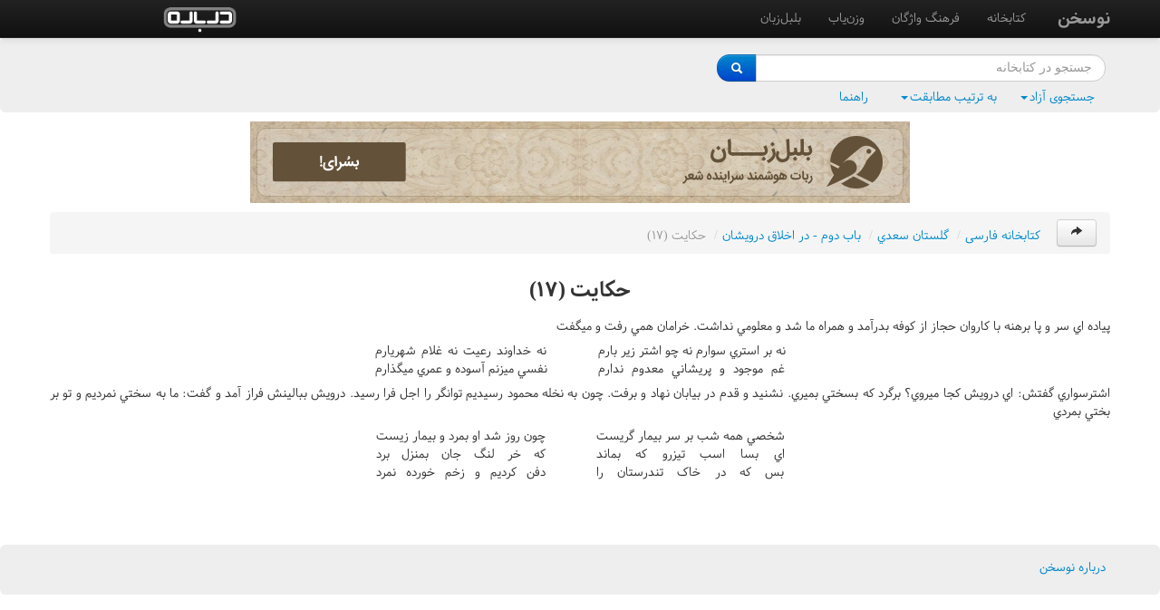

--- FILE ---
content_type: text/html; charset=utf-8
request_url: http://nosokhan.com/library/Topic/0CTP
body_size: 12409
content:
<!DOCTYPE html>
<html xmlns="http://www.w3.org/1999/xhtml" xmlns:og="http://ogp.me/ns#" xmlns:fb="https://www.facebook.com/2008/fbml">
<head>
    <meta charset="utf-8" />
    <title>گلستان سعدي - باب دوم - در اخلاق درويشان - حکايت (١٧)</title>
    <meta name="viewport" content="width=device-width, initial-scale=1.0" />
    <meta http-equiv="content-language" content="fa-IR">
    
    <meta name="description" content="NoSokhan - Digital library of Iranian literature and poetry" />
    
    
    <meta property="og:type" content="article" />


    <meta property="og:title" content="گلستان سعدي - باب دوم - در اخلاق درويشان - حکايت (١٧)" />
    <meta property="og:image" content="http://nosokhan.com/Content/themes/bootstrap/ico/nosokhan-200.png"/>
    <meta property="og:url" content="http://nosokhan.com/library/Topic/0CTP"/>
    <meta property="og:site_name" content="نوسخن" />
    <meta property="og:description" content="نوسخن - کتابخانه شعر و ادب ایران زمین" />
    <meta property="fb:app_id" content="214640188708962"/>
    
    <link href="/Content/themes/bootstrap/css/bootstrap-rtl.css" rel="stylesheet" type="text/css" />
    <link href="/Content/themes/bootstrap/css/bootstrap-responsive-rtl.css" rel="stylesheet" type="text/css" />
    <!-- IE6-8 support of HTML5 elements -->
    <!--[if lt IE 9]>
      <script src="http://html5shim.googlecode.com/svn/trunk/html5.js"></script>
    <![endif]-->
    <!-- fav and touch icons -->
    <link rel="shortcut icon" href="/Content/ico/favicon.ico"/>
    <link rel="apple-touch-icon-precomposed" sizes="144x144" href="/Content/themes/bootstrap/ico/apple-touch-icon-144-precomposed.png"/>
    <link rel="apple-touch-icon-precomposed" sizes="114x114" href="/Content/themes/bootstrap/ico/apple-touch-icon-114-precomposed.png"/>
    <link rel="apple-touch-icon-precomposed" sizes="72x72" href="/Content/themes/bootstrap/ico/apple-touch-icon-72-precomposed.png"/>
    <link rel="apple-touch-icon-precomposed" href="/Content/themes/bootstrap/ico/apple-touch-icon-57-precomposed.png"/>
    <link href="/Content/nosokhan.css" rel="stylesheet" type="text/css" />
    <script src="/Scripts/jquery-1.8.2.min.js" type="text/javascript"></script>
    <script src="/Content/themes/bootstrap/js/bootstrap.min.js" type="text/javascript"></script>
    <script src="/Scripts/kblayout-c1.js" type="text/javascript"></script>
</head>
<body style="padding: 0px">
    <div lang="fa" dir="rtl">
        <div class="navbar navbar-inverse navbar-fixed-top" style="margin-left: 0px;">
    <div class="navbar-inner">
        <div class="container">
            <a class="btn btn-navbar" data-toggle="collapse" data-target=".nav-collapse">
                <span class="icon-bar"></span>
                <span class="icon-bar"></span>
                <span class="icon-bar"></span>
            </a>
            <a class="brand" href="/" title="کتابخانه شعر و ادب ایران زمین"><b>نوسخن</b></a>
            <div class="nav-collapse collapse">
                <ul class="nav">
                    <li><a href="/Library">کتابخانه</a></li>
                    <li><a href="http://www.farsilookup.com/">فرهنگ واژگان</a></li>
                    <li><a href="/VaznYab">وزن‌یاب</a></li>
                    <li><a href="http://www.bolbolzaban.com/">بلبل‌زبان</a></li>
                </ul>
                    <ul class="nav pull-right">
		        <li><a href="http://www.darbare.com/" target="_blank" style="padding:8px 5px 5px"><img border="0" alt="شبکه اجتماعی درباره" src="/Content/ico/darbare.png" style="height:28px"></a></li>
                        <li>
                            <!-- AddThis Button BEGIN -->
                            <div class="addthis_toolbox addthis_default_style addthis_32x32_style" style="width:120px">
                                <a class="addthis_button_facebook" style="padding-top: 5px; padding-bottom: 0px;"></a>
                                <a class="addthis_button_twitter" style="padding-top: 5px; padding-bottom: 0px;"></a>
                                <a class="addthis_button_email" style="padding-top: 5px; padding-bottom: 0px;"></a>
                            </div>
                            <script type="text/javascript">
                                var addthis_config =
                            {
                                data_ga_property: 'UA-35987589-1',
                                data_ga_social: true
                            }                          
                            </script>
                            <script type="text/javascript" src="http://s7.addthis.com/js/300/addthis_widget.js#pubid=ra-50913511471582b6"></script>
                            <!-- AddThis Button END -->
                        </li>
                    </ul>
            </div>
        </div>
    </div>
</div>


<div class="hero-unit" id="header">
    <div class="container">
<form action="/Search" class="form-search" id="searchForm" method="get" style="margin: 0px; padding-top: 0px;">            <div class="input-append">
                <input type="hidden" name="sort" id="sort" value="" />
                <input type="hidden" name="option" id="option" value="" />
                <input type="text" name="query" value="" class="span4 search-query input-small" placeholder="جستجو در کتابخانه" lang="fa"/>
                <button type="submit" class="btn btn-primary">
                    <i class="icon-search icon-white"></i>
                </button>
            </div>
            <ul class="nav nav-pills" style="margin-bottom: 0px;">
                <li class="dropdown" title="option">
                    <a class="dropdown-toggle" data-toggle="dropdown" href="#"><span class="selectedMenu">جستجوی آزاد</span><b class="caret"></b></a>
                    <ul class="dropdown-menu">
                        <li><a class="menuItem" id="default" href="#">جستجوی آزاد</a></li>
                        <li><a class="menuItem" id="all" href="#">جستجوی ابیات دارای همه عبارات</a></li>
                    </ul>
                </li>
                <li class="dropdown" title="sort">
                    <a class="dropdown-toggle" data-toggle="dropdown" href="#"><span class="selectedMenu">به ترتیب مطابقت</span><b class="caret"></b>
                    </a>
                    <ul class="dropdown-menu">
                        <li><a class="menuItem" id="relevance" href="#">به ترتیب مطابقت</a></li>
                        <li><a class="menuItem" id="book" href="#">به ترتیب کتاب</a></li>
                    </ul>
                </li>
                <li>
                    <a href="/Search?Query=" style="margin-right: 10px;">راهنما</a>
                </li>
            </ul>
            <script>
                $(document).ready(function () {
                    
                    function updateMenu(menu) {
                        var parent = menu.parents(".dropdown")
                        $("#" + parent.attr("title")).val(menu.attr("id"))
                        parent.find(".selectedMenu").text(menu.text());
                    }

                    
                    updateMenu($("#" + $("#sort").val()));

                    $(".menuItem").click(function () {
                        updateMenu($(this));
                    });

                    
                    $("#searchForm").submit(function () {
                        if ($("#sort").val() == "") {
                            $("#sort").remove();
                        }
                        if ($("#option").val() == "" || $("#option").val() == "default") {
                            $("#option").remove();
                        }
                    });
                });
            </script>
</form>    </div>
</div>
        <div class="container">
            
            <div class="row" id="banner">
    <a style="display:block" href="http://www.bolbolzaban.com">
        <div class="col-centered" id="banner-img"></div>
    </a>
</div>

            



    <ul class="breadcrumb">
        <li>
            <a class="btn" href="/Library/Part/08P"><i title="برگرد به فهرست قبلی" class="icon-share-alt"></i></a><span class="divider">&nbsp;</span>
        </li>
        <li><a href="/library">کتابخانه فارسی</a><span class="divider">/</span></li>
        <li><a href="/library/Book/1F">گلستان سعدي</a><span class="divider">/</span></li>
        <li><a href="/library/Part/08P">باب دوم - در اخلاق درويشان</a><span class="divider">/</span></li>
        <li class="active">حکايت (١٧)</li>
    </ul>


<h1 class="tt">
    حکايت (١٧)
</h1>




<div class="pr">
        <div class="par" id="5YWM">
            <span>پياده اي سر و پا برهنه با کاروان حجاز از کوفه بدرآمد و همراه ما شد و معلومي نداشت. خرامان همي رفت و ميگفت</span>
        </div>
</div>
<div class="p">
        <div class="b" id="5YWN" >
            <div class="m1"><span>نه بر استري سوارم نه چو اشتر زير بارم</span></div>
            <div class="m2"><span>نه خداوند رعيت نه غلام شهريارم</span></div>
        </div>
        <div class="b" id="5YWO" >
            <div class="m1"><span>غم موجود و پريشاني معدوم ندارم</span></div>
            <div class="m2"><span>نفسي ميزنم آسوده و عمري ميگذارم</span></div>
        </div>
</div><div class="pr">
        <div class="par" id="5YWP">
            <span>اشترسواري گفتش: اي درويش کجا ميروي؟ برگرد که بسختي بميري. نشنيد و قدم در بيابان نهاد و برفت. چون به نخله محمود رسيديم توانگر را اجل فرا رسيد. درويش ببالينش فراز آمد و گفت: ما به سختي نمرديم و تو بر بختي بمردي</span>
        </div>
</div>
<div class="p">
        <div class="b" id="5YWQ" >
            <div class="m1"><span>شخصي همه شب بر سر بيمار گريست</span></div>
            <div class="m2"><span>چون روز شد او بمرد و بيمار زيست</span></div>
        </div>
        <div class="b" id="5YWR" >
            <div class="m1"><span>اي بسا اسب تيزرو که بماند</span></div>
            <div class="m2"><span>که خر لنگ جان بمنزل برد</span></div>
        </div>
        <div class="b" id="5YWS" >
            <div class="m1"><span>بس که در خاک تندرستان را</span></div>
            <div class="m2"><span>دفن کرديم و زخم خورده نمرد</span></div>
        </div>
</div><!-- AddThis Button BEGIN -->
<div class="pull-right" style="height:30px;padding-top:20px;" dir="ltr">
    <a class="addthis_button_facebook_like" fb:like:layout="button_count" fb:like:ref="topic"></a>
</div>
<script type="text/javascript" src="http://s7.addthis.com/js/300/addthis_widget.js#pubid=ra-50913511471582b6"></script>
<!-- AddThis Button END -->

        </div>
<div class="hero-unit" id="footer">
    <div class="container">
        <ul class="nav">
            <li><a href="/Home/About">درباره نوسخن</a></li>
        </ul>
    </div>
</div>
        <script type="text/javascript">

            var _gaq = _gaq || [];
            _gaq.push(['_setAccount', 'UA-35987589-1']);
            _gaq.push(['_trackPageview']);

            (function () {
                var ga = document.createElement('script'); ga.type = 'text/javascript'; ga.async = true;
                ga.src = ('https:' == document.location.protocol ? 'https://ssl' : 'http://www') + '.google-analytics.com/ga.js';
                var s = document.getElementsByTagName('script')[0]; s.parentNode.insertBefore(ga, s);
            })();

        </script>
    </div>
</body>
</html>


--- FILE ---
content_type: text/css
request_url: http://nosokhan.com/Content/nosokhan.css
body_size: 4775
content:
@charset "UTF-8";
@font-face {
  font-family: 'Samim';
  src: url('./fonts/Samim.eot');
  src: url('./fonts/Samim.eot?#iefix') format('embedded-opentype'), url('./fonts/Samim.woff') format('woff'), url('./fonts/Samim.ttf') format('truetype');
  font-weight: normal;
}

@font-face {
  font-family: 'Samim';
  src: url('./fonts/Samim-Bold.eot');
  src: url('./fonts/Samim-Bold.eot?#iefix') format('embedded-opentype'), url('./fonts/Samim-Bold.woff') format('woff'), url('./fonts/Samim-Bold.ttf') format('truetype');
  font-weight: bold;
}

body {
  font-family: Samim, Tahoma
}

/* topic title */
h1.tt {
    text-align: center;
    font-size: 24px;
}

/* topic Subtitle */
h2.tt {
    text-align: center;
    font-size: 18px;
}

/* poem */
.p {
    margin: auto;
    display: table;
    border: 0;
}

.b {
    display: table-row;
    margin-left: auto;
    margin-right: auto;
}

/* prose */
.pr {
    display: table;
    text-align: justify;
    border: 0;
    width: 100%;
    margin-top: 0.5em;
    margin-bottom: 0.5em;
}

.par {
    display: table-row;
}

/* headnote and footnote */
.note {
    text-align: center;
    font-weight: bold;
}

/* band beyt - Space */
.bm1 {
    display: block;
    width: auto;
    text-align: center;
}

.bm2 {
    display: block;
    width: auto;
    text-align: center;
    margin-bottom: 1.5em;
}

.col-centered {
    float: none;
    margin: 0 auto;
}

#banner {
    margin: -20px 0px 10px;
}

    #banner iframe {
        height: 115px;
        width: 100%;
    }

#banner-img {
    background-image: url(./img/banner-large.jpg);
    height: 90px;
    width: 728px;
} 

@media (min-width: 980px) {
    #header {
        padding-bottom: 0px;
        padding-top: 20px;
        margin-top: 40px;
    }

    #footer {
        padding-bottom: 0px;
        padding-top: 15px;
        margin-bottom: 0;
        margin-top: 20px;
    }

    #home {
        margin-top: 60px;
    }

    .m1 {
        display: table-cell;
        width: auto;
        text-align: justify;
        text-align-last: justify;
        padding-left: 2em;
    }

    .m2 {
        display: table-cell;
        width: auto;
        text-align: justify;
        text-align-last: justify;
        padding-right: 2em;
        margin-bottom: 0px;
    }
}

@media (max-width: 979px) {
    #header {
        padding-bottom: 0px;
        padding-top: 20px;
        margin-top: -20px;
    }

    #footer {
        padding-right: 0px;
        padding-left: 0px;
        padding-bottom: 0px;
        padding-top: 15px;
        margin-bottom: 0;
        margin-top: 20px;
    }

    #home {
    }

    .m1 {
        display: block;
        width: auto;
        text-align: justify;
        text-align-last: justify;
        padding-left: 14em;
    }

    .m2 {
        display: block;
        width: auto;
        text-align: justify;
        text-align-last: justify;
        padding-right: 14em;
        margin-bottom: 0px;
    }

    #banner {
        margin: -20px 0px 10px -5px;
    }

    #banner-img {
        background-image: url(./img/banner-large.jpg);
        height: 90px;
        width: 728px;
    } 
}

@media (min-width: 480px) and (max-width: 767px) {
    .m1 {
        display: block;
        width: auto;
        text-align: justify;
        text-align-last: justify;
        padding-left: 7em;
    }

    .m2 {
        display: block;
        width: auto;
        text-align: justify;
        text-align-last: justify;
        padding-right: 7em;
        margin-bottom: 0px;
    }

    #banner {
        margin: -20px 0px 10px 20px;
    }

        #banner iframe {
            height: 85px;
            width: 100%;
        }

    #banner-img {
        background-image: url(./img/banner-small.jpg);
        height: 61px;
        width: 235px;
    } 

}

@media (max-width: 480px) {
    .m1 {
        display: block;
        width: auto;
        text-align: center;
        text-align-last: initial;
        padding-left: 0px;
    }

    .m2 {
        display: block;
        width: auto;
        text-align: center;
        text-align-last: initial;
        padding-right: 0px;
        margin-bottom: 0.5em;
    }

    .hero-unit {
        padding: 20px;
    }

    #banner {
        margin: -20px 0px 10px;
    }

        #banner iframe {
            height: 85px;
            width: 100%;
        }

    #banner-img {
        background-image: url(./img/banner-small.jpg);
        height: 61px;
        width: 235px;
    } 
}

/*strong
{   
    color: #FF0000;
}*/




--- FILE ---
content_type: application/javascript
request_url: http://nosokhan.com/Scripts/kblayout-c1.js
body_size: 6127
content:
// kblayout.js Customized version
// Copyright (C) 2009 M. Mahdi Hasheminezhad (hasheminezhad at gmail dot com)
// Cross-Browser keyboard layout switcher with support of new layouts
// This source is licensed under Common Public License Version 1.0 (CPL) 
// History:
// 2009-09-07 Change nextLang key to Ctrl+Shift & fix a small bug in getNextLangIndex
// 2009-08-30 First Public Release M. Mahdi Hasheminezhad (http://hasheminezhad.com)

var keyboardLayout = {};
var langCycle = [''];

(function() {
    var k = null;
    var titleTimeout = null;

    function showLang(langIndex) {
        var langTitle = 'Language: ';
        for(var i=0;i<langCycle.length;i++) {
            var lang = getLangFromCycle(i) || 'default';
            langTitle += (i == langIndex ? '['+lang+']' : lang) + ' ';
        }

        if(titleTimeout) clearTimeout(titleTimeout);
        document.oldTitle = document.oldTitle || document.title;
        document.title = langTitle;
        titleTimeout = setTimeout(function() {
            document.title = document.oldTitle;
            document.oldTitle = undefined;
            titleTimeout = null;
        }, 1000);
    }

    function getLangFromCycle(i) {
        return langCycle[i].lang ? langCycle[i].lang : langCycle[i];
    }

    function getDirectionFromCycle(i) {
        return langCycle[i].direction ? langCycle[i].direction : '';
    }

    function getNextLangIndex(targetLang) {
        var nextIndex = langCycle.length ? 1 : -1;
        for(var i=0; i < langCycle.length; i++){
            if(getLangFromCycle(i) == targetLang){
                nextIndex = i < langCycle.length-1 ? i + 1 : 0;
            }
        }
        return nextIndex;
    }

    function addEvent(elem, type, handle){
	    if (elem.addEventListener)
		    elem.addEventListener(type, handle, false);
	    else if (elem.attachEvent)
		    elem.attachEvent("on" + type, handle);
		else
		    elem["on" + type] = handle;
    }

    function isTextField(elem){
        return (elem.tagName == 'TEXTAREA') ||
            (elem.tagName == 'INPUT' && elem.type && elem.type.toUpperCase() == 'TEXT');
    }
    
    addEvent(document, "keydown", function(e){
			k = e.which;
			var target = e.target || e.srcElement;
			if(!isTextField(target)) return;
			var key = e.which || e.charCode || e.keyCode;
			var lang = (target.getAttribute('lang') || '').match(/^[a-zA-Z]{2}/) || '';
			if (e.ctrlKey && e.shiftKey && langCycle && langCycle.length > 1) {
				var nextLangIndex = getNextLangIndex(lang);
				if(nextLangIndex >= 0) {
					showLang(nextLangIndex);
					target.setAttribute('lang', getLangFromCycle(nextLangIndex));
					target.style.direction = getDirectionFromCycle(nextLangIndex);
				}
				if(e.preventDefault) e.preventDefault();
				e.returnValue = false;
				return false;
			}
		}
	);
    addEvent(document, "keypress", function(e){
        var target = e.target || e.srcElement;
        if(!isTextField(target)) return;
        var key = e.which || e.charCode || e.keyCode;
        //read layout language from lang attribute
        var lang = (target.getAttribute('lang') || '').match(/^[a-zA-Z]{2}/) || '';
        if(!lang){
            if(!langCycle.length) return true;
            lang = getLangFromCycle(0);
        }

        var layout = keyboardLayout[lang];
        if ((!layout) ||
            (e.ctrlKey || e.altKey || e.metaKey) ||
            (k != 0x0020 && k < 0x0030) ||  //fix for opera
            (key < 0x0020 || key > 0x007F))
            return true;

        var value =
            (key == 0x0020 && e.shiftKey && layout[0x005f]) ||  //Shift+Space may be defined in layout[0x5f]
            (layout[key - 0x0020]);

        value = typeof value=='string'?
            value:
            String.fromCharCode(value);

        var ds = document.selection,
            ss = target.selectionStart;

        if (typeof ss == 'number') { //standard browsers: http://www.w3.org/TR/html5/editing.html#dom-textarea-input-selectionstart
	        var sl = target.scrollLeft, st = target.scrollTop;  //fix for firefox
	        target.value = target.value.substring(0, ss) + value + target.value.substring(target.selectionEnd, target.value.length);
	        var sr = ss + value.length;
	        target.setSelectionRange(sr, sr);
            target.scrollLeft = sl;
            target.scrollTop = st;
        } else if (ds) { //IE: http://msdn.microsoft.com/en-us/library/ms535869(VS.85).aspx
	        var r = ds.createRange();
	        r.text = value;
            r.setEndPoint('StartToEnd', r);
            r.select();
        } else { //unknown browsers
	        target.value += value;
        }

        if(e.preventDefault) e.preventDefault();
        e.returnValue = false;
        return false;
    });
})();

// kblayout.fa.js
// Standard farsi layout for kblayout.js
// M. Mahdi Hasheminezhad (hasheminezhad at gmail dot com) 
// 0x061b 3rd - 0x00f7 second last
keyboardLayout['fa'] = [
  0x0020, 0x0021, 0x0022, 0x066b, 0xfdfc, 0x066a, 0x060c, 0x06af, 0x0029, 0x0028, 0x002a, 0x002b, 0x0648, 0x002d, 0x002e, 0x002f,
  0x06f0, 0x06f1, 0x06f2, 0x06f3, 0x06f4, 0x06f5, 0x06f6, 0x06f7, 0x06f8, 0x06f9, 0x003a, 0x06a9, 0x003e, 0x003d, 0x003c, 0x061f,
  0x066c, 0x0624, 0x200c, 0x0698, 0x064a, 0x064d, 0x0625, 0x0623, 0x0622, 0x0651, 0x0629, 0x00bb, 0x00ab, 0x0621, 0x0654, 0x005d,
  0x005b, 0x0652, 0x064b, 0x0626, 0x064f, 0x064e, 0x0670, 0x064c, 0x0653, 0x0650, 0x0643, 0x062c, 0x005c, 0x0686, 0x00d7, 0x0640,
  0x200d, 0x0634, 0x0630, 0x0632, 0x06cc, 0x062b, 0x0628, 0x0644, 0x0627, 0x0647, 0x062a, 0x0646, 0x0645, 0x067e, 0x062f, 0x062e,
  0x062d, 0x0636, 0x0642, 0x0633, 0x0641, 0x0639, 0x0631, 0x0635, 0x0637, 0x063a, 0x0638, 0x007d, 0x007c, 0x007b, 0x007E, 0x200c
];
//langCycle.push({lang: 'fa', direction: 'rtl'});

// Customize langCycle so that 'fa' would be the default and include 'en'
//langCycle=['fa', 'en'];
langCycle=[{lang: 'fa', direction: 'rtl'}, {lang: 'en', direction: 'ltr'}];
